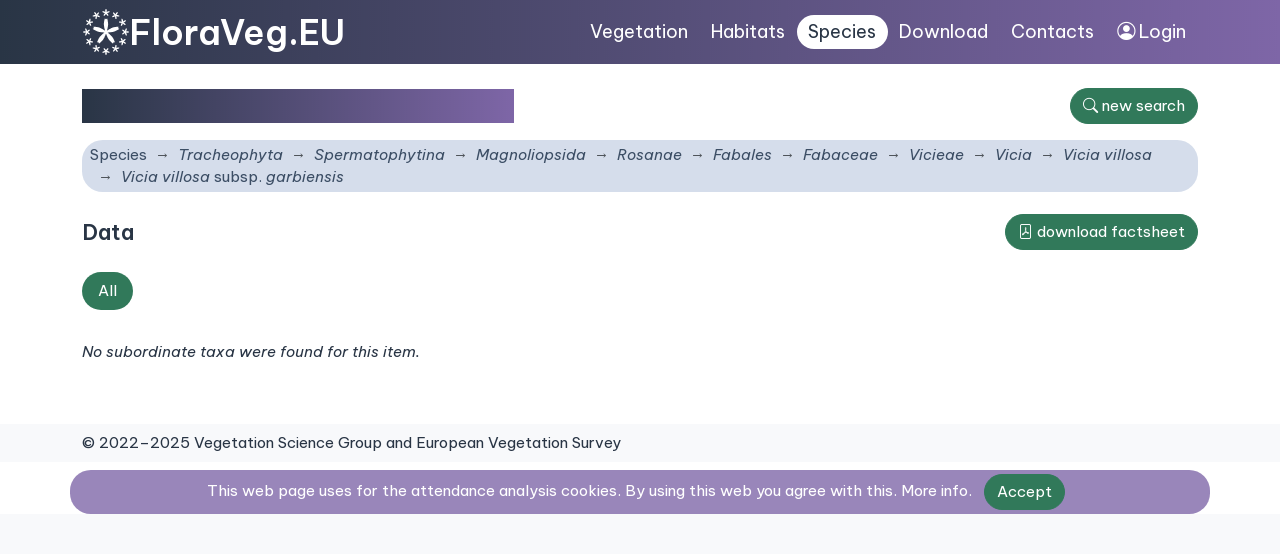

--- FILE ---
content_type: text/html; charset=utf-8
request_url: https://floraveg.eu/taxon/overview/Vicia%20villosa%20subsp.%20garbiensis
body_size: 2435
content:
<!DOCTYPE html>
<html>
<head>
    <meta charset="utf-8">
    <meta name="viewport" content="width=device-width, initial-scale=1">
    <meta name="description" content="Flora of the Czech Republic, distribution map, plant traits. Vegetation types, their description, maps and species composition. Data to download." />
    <meta name="keywords" content="vascular plants, plants, flora, database, botany, plant communities, Czech Republic, localities, distribution, maps, trees, shrubs, herbs, taxon, plant system, plant traits, habitats, ecology, plant geography, invasive species, syntaxa, indicator values" />
    <meta name="author" content="Masarykova univerzita, Botanický ústav Akademie věd ČR a Jihočeská univerzita" />
    <meta name="robots" content="all,follow" />
    <link rel="shortcut icon" href="/favicon.svg">
    <link rel="preconnect" href="https://fonts.googleapis.com">
    <link rel="preconnect" href="https://fonts.gstatic.com" crossorigin>
    <link href="https://fonts.googleapis.com/css2?family=Be+Vietnam+Pro:ital,wght@0,400;0,600;1,400;1,600&display=swap" rel="stylesheet">
    <link href="/dist/app.css" rel="stylesheet">
    <link rel="shortcut icon" href="/favicon.svg">
    <title>Vicia villosa subsp. garbiensis • FloraVeg.EU</title>
</head>

<body>
  <div id="mainMenu">
  <nav class="navbar navbar-expand-xl navbar-dark container-lg justify-content-between" style="--bs-navbar-padding-x:0.75rem">
      <div class="menuLeft">
      <a href="/" class="d-flex align-items-center">
            <img class="logo" src="/images_ui/menu_logo.svg">
            <h1>FloraVeg.EU</h1>
      </a>
      <button class="navbar-toggler" type="button" data-bs-toggle="collapse" data-bs-target="#navbarCollapse1" aria-controls="navbarToggler" aria-expanded="false">
    <span class="navbar-toggler-icon"></span>
    </button>
      </div>
      <div class="menuRight">
      <div class="collapse navbar-collapse " id="navbarCollapse1">
        <ul class="nav">
          <li class="nav-item"><a href="/vegetation/" class="nav-link ">Vegetation</a></li>
            <li class="nav-item"><a href="/habitat/" class="nav-link ">Habitats</a></li>
            <li class="nav-item"><a href="/taxon/" class="nav-link active">Species</a></li>
            <li class="nav-item"><a href="/download/" class="nav-link ">Download</a></li>
            <li class="nav-item"><a href="/homepage/contact" class="nav-link ">Contacts</a></li>
            <li class="nav-item"><a class="nav-link" href="https://cevs.ibot.cas.cz/" target="blank"><i class="bi bi-person-circle"></i> Login</a>
        </li>
        </ul>
      </div>
      </div>
  </nav>
  </div>

<div class="bg-white w-100">



<div class="container-lg content">
        <div id="taxonOverviewView"></div>
<div class="d-flex align-items-center justify-content-between mt-2 mb-3">
<div>
    <h1 class="mb-0"><i>Vicia villosa </i>subsp.<i> garbiensis</i></h1>
</div>
<a class="btn btn-primary ml-1 text-nowrap" href="/taxon/"><i class="bi bi-search"></i> <span class="d-none d-sm-inline">new search</span></a>
</div>

<nav aria-label="breadcrumb">
  <ol class="breadcrumb bg-light my-1 rounded">
      <li class="breadcrumb-item" style="font-style: normal;"><a href="/taxon/">Species</a></li>
            <li class="breadcrumb-item"><a href="/taxon/"><i>Tracheophyta</i></a></li>
            <li class="breadcrumb-item"><a href="/taxon/overview/Spermatophytina"><i>Spermatophytina</i></a></li>
            <li class="breadcrumb-item"><a href="/taxon/overview/Magnoliopsida"><i>Magnoliopsida</i></a></li>
            <li class="breadcrumb-item"><a href="/taxon/overview/Rosanae"><i>Rosanae</i></a></li>
            <li class="breadcrumb-item"><a href="/taxon/overview/Fabales"><i>Fabales</i></a></li>
            <li class="breadcrumb-item"><a href="/taxon/overview/Fabaceae"><i>Fabaceae</i></a></li>
            <li class="breadcrumb-item"><a href="/taxon/overview/Vicieae"><i>Vicieae</i></a></li>
            <li class="breadcrumb-item"><a href="/taxon/overview/Vicia"><i>Vicia</i></a></li>
            <li class="breadcrumb-item"><a href="/taxon/overview/Vicia%20villosa"><i>Vicia villosa</i></a></li>
    <li class="breadcrumb-item active"><span><i>Vicia villosa </i>subsp.<i> garbiensis</i></span></li>
  </ol>
</nav>


        <div class="row mt-3">
            <div class="col-md-12">
              <div class="d-flex justify-content-between align-items-center" style="height: 3rem">
<h3 class="m-0 p-0">Data</h3>
<a href="/factsheet/default/151578" class="btn btn-primary"><i class="bi bi-file-pdf"></i> download factsheet</a>
</div>
<nav class="nav nav-pills my-3 taxonMenu">
    <a class="nav-item nav-link active dataButton" data-panelid="all">All</a>
</nav>


            </div>


            <p class="fst-italic mt-3">No subordinate taxa were found for this item.</p>
</div>


</div>

<footer>
  <div class="container">
  <div class="row py-2">
<div class="col text-center text-md-start">&copy; 2022&ndash;2025 Vegetation Science Group and European Vegetation Survey</div>
</div></div>
</footer>

<script src="/dist/app.js"></script>
    <script type="text/javascript">
        let image_copyright_1 = "All photos published on this website are protected by copyright. Photos may be used only for private use under the condition that the author of the photo and this website is cited. "
            image_copyright_2 = "In case of other uses (e.g. publications, websites, mobile applications) it is necessary to contact Dana Holubová for permission (<a href='mailto:danmich@email.cz'>danmich@email.cz<\/a>). "
            image_accept = "Agree";
    </script>

    <div class="container rounded text-white text-center my-2 py-1 eu-cookies">This web page uses for the attendance analysis cookies. By using this web you agree with this.
        <a href="https://www.google.com/policies/technologies/cookies/">More info</a>.
        <button class="btn btn-primary mx-2">Accept</button>
    </div>
    <noscript><style>.eu-cookies { display: none; }</style></noscript>
  <script src='https://www.google.com/recaptcha/api.js'></script>
</body>
</html>
